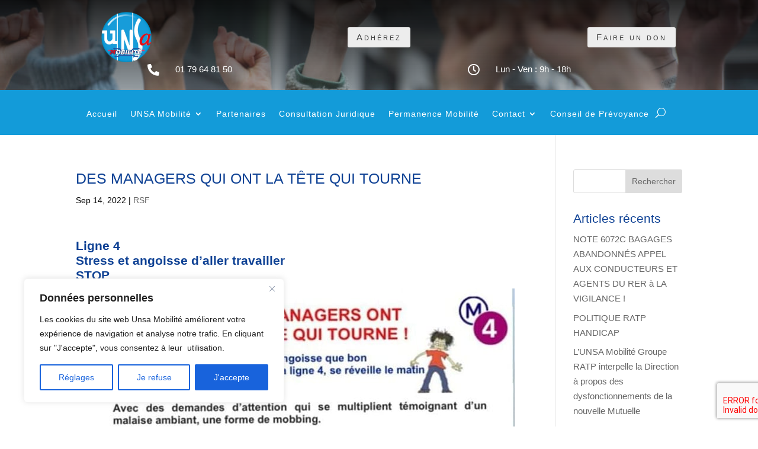

--- FILE ---
content_type: text/css; charset=UTF-8
request_url: https://unsa-mobilite.fr/wp-content/et-cache/9127/et-core-unified-tb-13502-tb-64-deferred-9127.min.css?ver=1766945891
body_size: -56
content:
.et_pb_section_1_tb_footer.et_pb_section{padding-top:0px;padding-bottom:0px;background-color:#ededed!important}.et_pb_row_1_tb_footer.et_pb_row{padding-top:24px!important;padding-bottom:10px!important;padding-top:24px;padding-bottom:10px}.et_pb_row_1_tb_footer,body #page-container .et-db #et-boc .et-l .et_pb_row_1_tb_footer.et_pb_row,body.et_pb_pagebuilder_layout.single #page-container #et-boc .et-l .et_pb_row_1_tb_footer.et_pb_row,body.et_pb_pagebuilder_layout.single.et_full_width_page #page-container #et-boc .et-l .et_pb_row_1_tb_footer.et_pb_row,.et_pb_row_2_tb_footer,body #page-container .et-db #et-boc .et-l .et_pb_row_2_tb_footer.et_pb_row,body.et_pb_pagebuilder_layout.single #page-container #et-boc .et-l .et_pb_row_2_tb_footer.et_pb_row,body.et_pb_pagebuilder_layout.single.et_full_width_page #page-container #et-boc .et-l .et_pb_row_2_tb_footer.et_pb_row{width:100%;max-width:100%}.et_pb_blurb_3_tb_footer.et_pb_blurb .et_pb_module_header,.et_pb_blurb_3_tb_footer.et_pb_blurb .et_pb_module_header a{font-variant:small-caps;font-size:18px;text-align:left}.et_pb_blurb_3_tb_footer.et_pb_blurb .et_pb_blurb_description{text-align:justify}.et_pb_blurb_3_tb_footer.et_pb_blurb{padding-top:15px!important;padding-bottom:15px!important;padding-left:20px!important}.et_pb_text_0_tb_footer a,.et_pb_text_1_tb_footer a,.et_pb_text_2_tb_footer a{font-weight:600;text-decoration:underline}.et_pb_text_0_tb_footer h4,.et_pb_text_1_tb_footer h4,.et_pb_text_2_tb_footer h4{font-variant:small-caps;text-align:center}.et_pb_text_0_tb_footer,.et_pb_text_1_tb_footer,.et_pb_text_2_tb_footer{padding-top:15px!important;padding-bottom:15px!important;margin-bottom:-2px!important}.et_pb_image_0_tb_footer,.et_pb_image_1_tb_footer,.et_pb_image_2_tb_footer{padding-top:0px;padding-bottom:0px;margin-top:0px!important;margin-bottom:0px!important;text-align:center}.et_pb_row_2_tb_footer{background-color:#333333}.et_pb_row_2_tb_footer.et_pb_row{padding-top:10px!important;padding-bottom:10px!important;padding-top:10px;padding-bottom:10px}.et_pb_text_3_tb_footer.et_pb_text,.et_pb_text_3_tb_footer.et_pb_text a{color:#ffffff!important}.et_pb_text_3_tb_footer{line-height:1em;font-weight:300;font-variant:small-caps;font-size:14px;letter-spacing:1px;line-height:1em;padding-top:20px!important;padding-right:20px!important;padding-bottom:20px!important;padding-left:20px!important}.et_pb_text_3_tb_footer a{text-decoration:underline;-webkit-text-decoration-color:#ffffff;text-decoration-color:#ffffff}@media only screen and (min-width:981px){.et_pb_image_0_tb_footer,.et_pb_image_2_tb_footer{width:40%}.et_pb_image_1_tb_footer{width:80%}}@media only screen and (max-width:980px){.et_pb_image_0_tb_footer{width:50%}.et_pb_image_0_tb_footer .et_pb_image_wrap img,.et_pb_image_1_tb_footer .et_pb_image_wrap img,.et_pb_image_2_tb_footer .et_pb_image_wrap img{width:auto}.et_pb_image_1_tb_footer{width:80%}.et_pb_image_2_tb_footer{width:40%}}@media only screen and (max-width:767px){.et_pb_image_0_tb_footer,.et_pb_image_1_tb_footer{width:40%}.et_pb_image_0_tb_footer .et_pb_image_wrap img,.et_pb_image_1_tb_footer .et_pb_image_wrap img,.et_pb_image_2_tb_footer .et_pb_image_wrap img{width:auto}.et_pb_image_2_tb_footer{width:30%}}